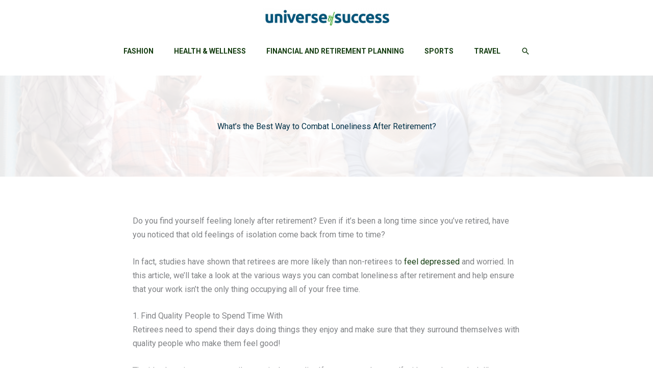

--- FILE ---
content_type: text/html; charset=utf-8
request_url: https://www.google.com/recaptcha/api2/aframe
body_size: 252
content:
<!DOCTYPE HTML><html><head><meta http-equiv="content-type" content="text/html; charset=UTF-8"></head><body><script nonce="-WuO25qOIy9YdtLVGqXKZg">/** Anti-fraud and anti-abuse applications only. See google.com/recaptcha */ try{var clients={'sodar':'https://pagead2.googlesyndication.com/pagead/sodar?'};window.addEventListener("message",function(a){try{if(a.source===window.parent){var b=JSON.parse(a.data);var c=clients[b['id']];if(c){var d=document.createElement('img');d.src=c+b['params']+'&rc='+(localStorage.getItem("rc::a")?sessionStorage.getItem("rc::b"):"");window.document.body.appendChild(d);sessionStorage.setItem("rc::e",parseInt(sessionStorage.getItem("rc::e")||0)+1);localStorage.setItem("rc::h",'1768935809741');}}}catch(b){}});window.parent.postMessage("_grecaptcha_ready", "*");}catch(b){}</script></body></html>